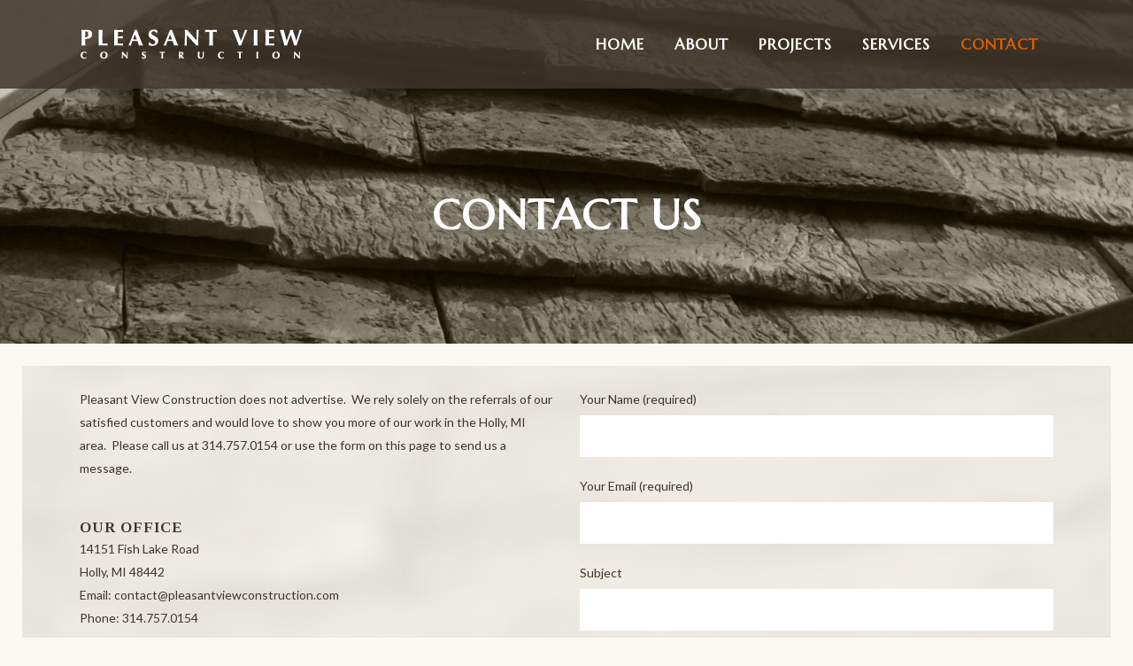

--- FILE ---
content_type: text/html; charset=UTF-8
request_url: https://pleasantviewconstruction.com/contact/
body_size: 9963
content:
	<!DOCTYPE html>
<html lang="en-US">
<head>
	<meta charset="UTF-8" />
	
	<title>Pleasant View Construction | Contact Us</title>

				<meta name="viewport" content="width=device-width,initial-scale=1,user-scalable=no">
		
	<link rel="profile" href="http://gmpg.org/xfn/11" />
	<link rel="pingback" href="https://pleasantviewconstruction.com/xmlrpc.php" />
	<link rel="shortcut icon" type="image/x-icon" href="https://pleasantviewconstruction.com/wp-content/uploads/2014/07/favicon.png">
	<link rel="apple-touch-icon" href="https://pleasantviewconstruction.com/wp-content/uploads/2014/07/favicon.png"/>
	<link href='//fonts.googleapis.com/css?family=Raleway:100,200,300,400,500,600,700,800,900,300italic,400italic|Marcellus:100,200,300,400,500,600,700,800,900,300italic,400italic|Tinos:100,200,300,400,500,600,700,800,900,300italic,400italic|Lato:100,200,300,400,500,600,700,800,900,300italic,400italic&subset=latin,latin-ext' rel='stylesheet' type='text/css'>
<meta name='robots' content='max-image-preview:large' />
	<style>img:is([sizes="auto" i], [sizes^="auto," i]) { contain-intrinsic-size: 3000px 1500px }</style>
	
<!-- This site is optimized with the Yoast SEO plugin v11.6 - https://yoast.com/wordpress/plugins/seo/ -->
<meta name="description" content="Pleasant View Construction is a premier home contractor in the St. Louis area, whether it is a new custom home, a lush outdoor space, or remodeling. We integrate interior, exterior and landscaping designs."/>
<link rel="canonical" href="https://pleasantviewconstruction.com/contact/" />
<script type='application/ld+json' class='yoast-schema-graph yoast-schema-graph--main'>{"@context":"https://schema.org","@graph":[{"@type":"Organization","@id":"https://pleasantviewconstruction.com/#organization","name":"Pleasant View Construction","url":"https://pleasantviewconstruction.com/","sameAs":[],"logo":{"@type":"ImageObject","@id":"https://pleasantviewconstruction.com/#logo","url":"https://pleasantviewconstruction.com/wp-content/uploads/2016/02/PVC-NewLogo-300px.png","width":300,"height":45,"caption":"Pleasant View Construction"},"image":{"@id":"https://pleasantviewconstruction.com/#logo"}},{"@type":"WebSite","@id":"https://pleasantviewconstruction.com/#website","url":"https://pleasantviewconstruction.com/","name":"Pleasant View Construction | St. Louis Custom Home Builder, Landscaping, Pools","publisher":{"@id":"https://pleasantviewconstruction.com/#organization"},"potentialAction":{"@type":"SearchAction","target":"https://pleasantviewconstruction.com/?s={search_term_string}","query-input":"required name=search_term_string"}},{"@type":"ImageObject","@id":"https://pleasantviewconstruction.com/contact/#primaryimage","url":"/wp-content/uploads/2017/02/houzz-logo-30px.png"},{"@type":"WebPage","@id":"https://pleasantviewconstruction.com/contact/#webpage","url":"https://pleasantviewconstruction.com/contact/","inLanguage":"en-US","name":"Pleasant View Construction | Contact Us","isPartOf":{"@id":"https://pleasantviewconstruction.com/#website"},"primaryImageOfPage":{"@id":"https://pleasantviewconstruction.com/contact/#primaryimage"},"datePublished":"2013-10-16T12:05:38+00:00","dateModified":"2020-09-30T22:03:33+00:00","description":"Pleasant View Construction is a premier home contractor in the St. Louis area, whether it is a new custom home, a lush outdoor space, or remodeling. We integrate interior, exterior and landscaping designs."}]}</script>
<!-- / Yoast SEO plugin. -->

<link rel='dns-prefetch' href='//maps.googleapis.com' />
<link rel='dns-prefetch' href='//fonts.googleapis.com' />
<link rel="alternate" type="application/rss+xml" title="Pleasant View Construction | St. Louis Custom Home Builder, Landscaping, Pools &raquo; Feed" href="https://pleasantviewconstruction.com/feed/" />
<link rel="alternate" type="application/rss+xml" title="Pleasant View Construction | St. Louis Custom Home Builder, Landscaping, Pools &raquo; Comments Feed" href="https://pleasantviewconstruction.com/comments/feed/" />
<link rel="alternate" type="application/rss+xml" title="Pleasant View Construction | St. Louis Custom Home Builder, Landscaping, Pools &raquo; Contact Us Comments Feed" href="https://pleasantviewconstruction.com/contact/feed/" />
<script type="text/javascript">
/* <![CDATA[ */
window._wpemojiSettings = {"baseUrl":"https:\/\/s.w.org\/images\/core\/emoji\/16.0.1\/72x72\/","ext":".png","svgUrl":"https:\/\/s.w.org\/images\/core\/emoji\/16.0.1\/svg\/","svgExt":".svg","source":{"concatemoji":"https:\/\/pleasantviewconstruction.com\/wp-includes\/js\/wp-emoji-release.min.js?ver=6.8.3"}};
/*! This file is auto-generated */
!function(s,n){var o,i,e;function c(e){try{var t={supportTests:e,timestamp:(new Date).valueOf()};sessionStorage.setItem(o,JSON.stringify(t))}catch(e){}}function p(e,t,n){e.clearRect(0,0,e.canvas.width,e.canvas.height),e.fillText(t,0,0);var t=new Uint32Array(e.getImageData(0,0,e.canvas.width,e.canvas.height).data),a=(e.clearRect(0,0,e.canvas.width,e.canvas.height),e.fillText(n,0,0),new Uint32Array(e.getImageData(0,0,e.canvas.width,e.canvas.height).data));return t.every(function(e,t){return e===a[t]})}function u(e,t){e.clearRect(0,0,e.canvas.width,e.canvas.height),e.fillText(t,0,0);for(var n=e.getImageData(16,16,1,1),a=0;a<n.data.length;a++)if(0!==n.data[a])return!1;return!0}function f(e,t,n,a){switch(t){case"flag":return n(e,"\ud83c\udff3\ufe0f\u200d\u26a7\ufe0f","\ud83c\udff3\ufe0f\u200b\u26a7\ufe0f")?!1:!n(e,"\ud83c\udde8\ud83c\uddf6","\ud83c\udde8\u200b\ud83c\uddf6")&&!n(e,"\ud83c\udff4\udb40\udc67\udb40\udc62\udb40\udc65\udb40\udc6e\udb40\udc67\udb40\udc7f","\ud83c\udff4\u200b\udb40\udc67\u200b\udb40\udc62\u200b\udb40\udc65\u200b\udb40\udc6e\u200b\udb40\udc67\u200b\udb40\udc7f");case"emoji":return!a(e,"\ud83e\udedf")}return!1}function g(e,t,n,a){var r="undefined"!=typeof WorkerGlobalScope&&self instanceof WorkerGlobalScope?new OffscreenCanvas(300,150):s.createElement("canvas"),o=r.getContext("2d",{willReadFrequently:!0}),i=(o.textBaseline="top",o.font="600 32px Arial",{});return e.forEach(function(e){i[e]=t(o,e,n,a)}),i}function t(e){var t=s.createElement("script");t.src=e,t.defer=!0,s.head.appendChild(t)}"undefined"!=typeof Promise&&(o="wpEmojiSettingsSupports",i=["flag","emoji"],n.supports={everything:!0,everythingExceptFlag:!0},e=new Promise(function(e){s.addEventListener("DOMContentLoaded",e,{once:!0})}),new Promise(function(t){var n=function(){try{var e=JSON.parse(sessionStorage.getItem(o));if("object"==typeof e&&"number"==typeof e.timestamp&&(new Date).valueOf()<e.timestamp+604800&&"object"==typeof e.supportTests)return e.supportTests}catch(e){}return null}();if(!n){if("undefined"!=typeof Worker&&"undefined"!=typeof OffscreenCanvas&&"undefined"!=typeof URL&&URL.createObjectURL&&"undefined"!=typeof Blob)try{var e="postMessage("+g.toString()+"("+[JSON.stringify(i),f.toString(),p.toString(),u.toString()].join(",")+"));",a=new Blob([e],{type:"text/javascript"}),r=new Worker(URL.createObjectURL(a),{name:"wpTestEmojiSupports"});return void(r.onmessage=function(e){c(n=e.data),r.terminate(),t(n)})}catch(e){}c(n=g(i,f,p,u))}t(n)}).then(function(e){for(var t in e)n.supports[t]=e[t],n.supports.everything=n.supports.everything&&n.supports[t],"flag"!==t&&(n.supports.everythingExceptFlag=n.supports.everythingExceptFlag&&n.supports[t]);n.supports.everythingExceptFlag=n.supports.everythingExceptFlag&&!n.supports.flag,n.DOMReady=!1,n.readyCallback=function(){n.DOMReady=!0}}).then(function(){return e}).then(function(){var e;n.supports.everything||(n.readyCallback(),(e=n.source||{}).concatemoji?t(e.concatemoji):e.wpemoji&&e.twemoji&&(t(e.twemoji),t(e.wpemoji)))}))}((window,document),window._wpemojiSettings);
/* ]]> */
</script>
<style id='wp-emoji-styles-inline-css' type='text/css'>

	img.wp-smiley, img.emoji {
		display: inline !important;
		border: none !important;
		box-shadow: none !important;
		height: 1em !important;
		width: 1em !important;
		margin: 0 0.07em !important;
		vertical-align: -0.1em !important;
		background: none !important;
		padding: 0 !important;
	}
</style>
<link rel='stylesheet' id='wp-block-library-css' href='https://pleasantviewconstruction.com/wp-includes/css/dist/block-library/style.min.css?ver=6.8.3' type='text/css' media='all' />
<style id='classic-theme-styles-inline-css' type='text/css'>
/*! This file is auto-generated */
.wp-block-button__link{color:#fff;background-color:#32373c;border-radius:9999px;box-shadow:none;text-decoration:none;padding:calc(.667em + 2px) calc(1.333em + 2px);font-size:1.125em}.wp-block-file__button{background:#32373c;color:#fff;text-decoration:none}
</style>
<style id='global-styles-inline-css' type='text/css'>
:root{--wp--preset--aspect-ratio--square: 1;--wp--preset--aspect-ratio--4-3: 4/3;--wp--preset--aspect-ratio--3-4: 3/4;--wp--preset--aspect-ratio--3-2: 3/2;--wp--preset--aspect-ratio--2-3: 2/3;--wp--preset--aspect-ratio--16-9: 16/9;--wp--preset--aspect-ratio--9-16: 9/16;--wp--preset--color--black: #000000;--wp--preset--color--cyan-bluish-gray: #abb8c3;--wp--preset--color--white: #ffffff;--wp--preset--color--pale-pink: #f78da7;--wp--preset--color--vivid-red: #cf2e2e;--wp--preset--color--luminous-vivid-orange: #ff6900;--wp--preset--color--luminous-vivid-amber: #fcb900;--wp--preset--color--light-green-cyan: #7bdcb5;--wp--preset--color--vivid-green-cyan: #00d084;--wp--preset--color--pale-cyan-blue: #8ed1fc;--wp--preset--color--vivid-cyan-blue: #0693e3;--wp--preset--color--vivid-purple: #9b51e0;--wp--preset--gradient--vivid-cyan-blue-to-vivid-purple: linear-gradient(135deg,rgba(6,147,227,1) 0%,rgb(155,81,224) 100%);--wp--preset--gradient--light-green-cyan-to-vivid-green-cyan: linear-gradient(135deg,rgb(122,220,180) 0%,rgb(0,208,130) 100%);--wp--preset--gradient--luminous-vivid-amber-to-luminous-vivid-orange: linear-gradient(135deg,rgba(252,185,0,1) 0%,rgba(255,105,0,1) 100%);--wp--preset--gradient--luminous-vivid-orange-to-vivid-red: linear-gradient(135deg,rgba(255,105,0,1) 0%,rgb(207,46,46) 100%);--wp--preset--gradient--very-light-gray-to-cyan-bluish-gray: linear-gradient(135deg,rgb(238,238,238) 0%,rgb(169,184,195) 100%);--wp--preset--gradient--cool-to-warm-spectrum: linear-gradient(135deg,rgb(74,234,220) 0%,rgb(151,120,209) 20%,rgb(207,42,186) 40%,rgb(238,44,130) 60%,rgb(251,105,98) 80%,rgb(254,248,76) 100%);--wp--preset--gradient--blush-light-purple: linear-gradient(135deg,rgb(255,206,236) 0%,rgb(152,150,240) 100%);--wp--preset--gradient--blush-bordeaux: linear-gradient(135deg,rgb(254,205,165) 0%,rgb(254,45,45) 50%,rgb(107,0,62) 100%);--wp--preset--gradient--luminous-dusk: linear-gradient(135deg,rgb(255,203,112) 0%,rgb(199,81,192) 50%,rgb(65,88,208) 100%);--wp--preset--gradient--pale-ocean: linear-gradient(135deg,rgb(255,245,203) 0%,rgb(182,227,212) 50%,rgb(51,167,181) 100%);--wp--preset--gradient--electric-grass: linear-gradient(135deg,rgb(202,248,128) 0%,rgb(113,206,126) 100%);--wp--preset--gradient--midnight: linear-gradient(135deg,rgb(2,3,129) 0%,rgb(40,116,252) 100%);--wp--preset--font-size--small: 13px;--wp--preset--font-size--medium: 20px;--wp--preset--font-size--large: 36px;--wp--preset--font-size--x-large: 42px;--wp--preset--spacing--20: 0.44rem;--wp--preset--spacing--30: 0.67rem;--wp--preset--spacing--40: 1rem;--wp--preset--spacing--50: 1.5rem;--wp--preset--spacing--60: 2.25rem;--wp--preset--spacing--70: 3.38rem;--wp--preset--spacing--80: 5.06rem;--wp--preset--shadow--natural: 6px 6px 9px rgba(0, 0, 0, 0.2);--wp--preset--shadow--deep: 12px 12px 50px rgba(0, 0, 0, 0.4);--wp--preset--shadow--sharp: 6px 6px 0px rgba(0, 0, 0, 0.2);--wp--preset--shadow--outlined: 6px 6px 0px -3px rgba(255, 255, 255, 1), 6px 6px rgba(0, 0, 0, 1);--wp--preset--shadow--crisp: 6px 6px 0px rgba(0, 0, 0, 1);}:where(.is-layout-flex){gap: 0.5em;}:where(.is-layout-grid){gap: 0.5em;}body .is-layout-flex{display: flex;}.is-layout-flex{flex-wrap: wrap;align-items: center;}.is-layout-flex > :is(*, div){margin: 0;}body .is-layout-grid{display: grid;}.is-layout-grid > :is(*, div){margin: 0;}:where(.wp-block-columns.is-layout-flex){gap: 2em;}:where(.wp-block-columns.is-layout-grid){gap: 2em;}:where(.wp-block-post-template.is-layout-flex){gap: 1.25em;}:where(.wp-block-post-template.is-layout-grid){gap: 1.25em;}.has-black-color{color: var(--wp--preset--color--black) !important;}.has-cyan-bluish-gray-color{color: var(--wp--preset--color--cyan-bluish-gray) !important;}.has-white-color{color: var(--wp--preset--color--white) !important;}.has-pale-pink-color{color: var(--wp--preset--color--pale-pink) !important;}.has-vivid-red-color{color: var(--wp--preset--color--vivid-red) !important;}.has-luminous-vivid-orange-color{color: var(--wp--preset--color--luminous-vivid-orange) !important;}.has-luminous-vivid-amber-color{color: var(--wp--preset--color--luminous-vivid-amber) !important;}.has-light-green-cyan-color{color: var(--wp--preset--color--light-green-cyan) !important;}.has-vivid-green-cyan-color{color: var(--wp--preset--color--vivid-green-cyan) !important;}.has-pale-cyan-blue-color{color: var(--wp--preset--color--pale-cyan-blue) !important;}.has-vivid-cyan-blue-color{color: var(--wp--preset--color--vivid-cyan-blue) !important;}.has-vivid-purple-color{color: var(--wp--preset--color--vivid-purple) !important;}.has-black-background-color{background-color: var(--wp--preset--color--black) !important;}.has-cyan-bluish-gray-background-color{background-color: var(--wp--preset--color--cyan-bluish-gray) !important;}.has-white-background-color{background-color: var(--wp--preset--color--white) !important;}.has-pale-pink-background-color{background-color: var(--wp--preset--color--pale-pink) !important;}.has-vivid-red-background-color{background-color: var(--wp--preset--color--vivid-red) !important;}.has-luminous-vivid-orange-background-color{background-color: var(--wp--preset--color--luminous-vivid-orange) !important;}.has-luminous-vivid-amber-background-color{background-color: var(--wp--preset--color--luminous-vivid-amber) !important;}.has-light-green-cyan-background-color{background-color: var(--wp--preset--color--light-green-cyan) !important;}.has-vivid-green-cyan-background-color{background-color: var(--wp--preset--color--vivid-green-cyan) !important;}.has-pale-cyan-blue-background-color{background-color: var(--wp--preset--color--pale-cyan-blue) !important;}.has-vivid-cyan-blue-background-color{background-color: var(--wp--preset--color--vivid-cyan-blue) !important;}.has-vivid-purple-background-color{background-color: var(--wp--preset--color--vivid-purple) !important;}.has-black-border-color{border-color: var(--wp--preset--color--black) !important;}.has-cyan-bluish-gray-border-color{border-color: var(--wp--preset--color--cyan-bluish-gray) !important;}.has-white-border-color{border-color: var(--wp--preset--color--white) !important;}.has-pale-pink-border-color{border-color: var(--wp--preset--color--pale-pink) !important;}.has-vivid-red-border-color{border-color: var(--wp--preset--color--vivid-red) !important;}.has-luminous-vivid-orange-border-color{border-color: var(--wp--preset--color--luminous-vivid-orange) !important;}.has-luminous-vivid-amber-border-color{border-color: var(--wp--preset--color--luminous-vivid-amber) !important;}.has-light-green-cyan-border-color{border-color: var(--wp--preset--color--light-green-cyan) !important;}.has-vivid-green-cyan-border-color{border-color: var(--wp--preset--color--vivid-green-cyan) !important;}.has-pale-cyan-blue-border-color{border-color: var(--wp--preset--color--pale-cyan-blue) !important;}.has-vivid-cyan-blue-border-color{border-color: var(--wp--preset--color--vivid-cyan-blue) !important;}.has-vivid-purple-border-color{border-color: var(--wp--preset--color--vivid-purple) !important;}.has-vivid-cyan-blue-to-vivid-purple-gradient-background{background: var(--wp--preset--gradient--vivid-cyan-blue-to-vivid-purple) !important;}.has-light-green-cyan-to-vivid-green-cyan-gradient-background{background: var(--wp--preset--gradient--light-green-cyan-to-vivid-green-cyan) !important;}.has-luminous-vivid-amber-to-luminous-vivid-orange-gradient-background{background: var(--wp--preset--gradient--luminous-vivid-amber-to-luminous-vivid-orange) !important;}.has-luminous-vivid-orange-to-vivid-red-gradient-background{background: var(--wp--preset--gradient--luminous-vivid-orange-to-vivid-red) !important;}.has-very-light-gray-to-cyan-bluish-gray-gradient-background{background: var(--wp--preset--gradient--very-light-gray-to-cyan-bluish-gray) !important;}.has-cool-to-warm-spectrum-gradient-background{background: var(--wp--preset--gradient--cool-to-warm-spectrum) !important;}.has-blush-light-purple-gradient-background{background: var(--wp--preset--gradient--blush-light-purple) !important;}.has-blush-bordeaux-gradient-background{background: var(--wp--preset--gradient--blush-bordeaux) !important;}.has-luminous-dusk-gradient-background{background: var(--wp--preset--gradient--luminous-dusk) !important;}.has-pale-ocean-gradient-background{background: var(--wp--preset--gradient--pale-ocean) !important;}.has-electric-grass-gradient-background{background: var(--wp--preset--gradient--electric-grass) !important;}.has-midnight-gradient-background{background: var(--wp--preset--gradient--midnight) !important;}.has-small-font-size{font-size: var(--wp--preset--font-size--small) !important;}.has-medium-font-size{font-size: var(--wp--preset--font-size--medium) !important;}.has-large-font-size{font-size: var(--wp--preset--font-size--large) !important;}.has-x-large-font-size{font-size: var(--wp--preset--font-size--x-large) !important;}
:where(.wp-block-post-template.is-layout-flex){gap: 1.25em;}:where(.wp-block-post-template.is-layout-grid){gap: 1.25em;}
:where(.wp-block-columns.is-layout-flex){gap: 2em;}:where(.wp-block-columns.is-layout-grid){gap: 2em;}
:root :where(.wp-block-pullquote){font-size: 1.5em;line-height: 1.6;}
</style>
<link rel='stylesheet' id='layerslider-css' href='https://pleasantviewconstruction.com/wp-content/plugins/LayerSlider/static/css/layerslider.css?ver=5.1.1' type='text/css' media='all' />
<link rel='stylesheet' id='ls-google-fonts-css' href='https://fonts.googleapis.com/css?family=Lato:100,300,regular,700,900|Open+Sans:300|Indie+Flower:regular|Oswald:300,regular,700&#038;subset=latin,latin-ext' type='text/css' media='all' />
<link rel='stylesheet' id='contact-form-7-css' href='https://pleasantviewconstruction.com/wp-content/plugins/contact-form-7/includes/css/styles.css?ver=5.3.2' type='text/css' media='all' />
<link rel='stylesheet' id='rs-plugin-settings-css' href='https://pleasantviewconstruction.com/wp-content/plugins/revslider/public/assets/css/settings.css?ver=5.3.1' type='text/css' media='all' />
<style id='rs-plugin-settings-inline-css' type='text/css'>
#rs-demo-id {}
</style>
<link rel='stylesheet' id='default_style-css' href='https://pleasantviewconstruction.com/wp-content/themes/bridge/style.css?ver=6.8.3' type='text/css' media='all' />
<link rel='stylesheet' id='qode_font_awesome-css' href='https://pleasantviewconstruction.com/wp-content/themes/bridge/css/font-awesome/css/font-awesome.min.css?ver=6.8.3' type='text/css' media='all' />
<link rel='stylesheet' id='qode_font_elegant-css' href='https://pleasantviewconstruction.com/wp-content/themes/bridge/css/elegant-icons/style.min.css?ver=6.8.3' type='text/css' media='all' />
<link rel='stylesheet' id='qode_linea_icons-css' href='https://pleasantviewconstruction.com/wp-content/themes/bridge/css/linea-icons/style.css?ver=6.8.3' type='text/css' media='all' />
<link rel='stylesheet' id='stylesheet-css' href='https://pleasantviewconstruction.com/wp-content/themes/bridge/css/stylesheet.min.css?ver=6.8.3' type='text/css' media='all' />
<link rel='stylesheet' id='qode_print-css' href='https://pleasantviewconstruction.com/wp-content/themes/bridge/css/print.css?ver=6.8.3' type='text/css' media='all' />
<link rel='stylesheet' id='webkit-css' href='https://pleasantviewconstruction.com/wp-content/themes/bridge/css/webkit_stylesheet.css?ver=6.8.3' type='text/css' media='all' />
<link rel='stylesheet' id='style_dynamic-css' href='https://pleasantviewconstruction.com/wp-content/themes/bridge/css/style_dynamic.css?ver=1514388464' type='text/css' media='all' />
<link rel='stylesheet' id='responsive-css' href='https://pleasantviewconstruction.com/wp-content/themes/bridge/css/responsive.min.css?ver=6.8.3' type='text/css' media='all' />
<link rel='stylesheet' id='style_dynamic_responsive-css' href='https://pleasantviewconstruction.com/wp-content/themes/bridge/css/style_dynamic_responsive.css?ver=1514388464' type='text/css' media='all' />
<link rel='stylesheet' id='js_composer_front-css' href='https://pleasantviewconstruction.com/wp-content/plugins/js_composer/assets/css/js_composer.min.css?ver=4.11.2.1' type='text/css' media='all' />
<link rel='stylesheet' id='custom_css-css' href='https://pleasantviewconstruction.com/wp-content/themes/bridge/css/custom_css.css?ver=1514388464' type='text/css' media='all' />
<script type="text/javascript" src="https://pleasantviewconstruction.com/wp-includes/js/jquery/jquery.min.js?ver=3.7.1" id="jquery-core-js"></script>
<script type="text/javascript" src="https://pleasantviewconstruction.com/wp-includes/js/jquery/jquery-migrate.min.js?ver=3.4.1" id="jquery-migrate-js"></script>
<script type="text/javascript" src="https://pleasantviewconstruction.com/wp-content/plugins/LayerSlider/static/js/layerslider.kreaturamedia.jquery.js?ver=5.1.1" id="layerslider-js"></script>
<script type="text/javascript" src="https://pleasantviewconstruction.com/wp-content/plugins/LayerSlider/static/js/greensock.js?ver=1.11.2" id="greensock-js"></script>
<script type="text/javascript" src="https://pleasantviewconstruction.com/wp-content/plugins/LayerSlider/static/js/layerslider.transitions.js?ver=5.1.1" id="layerslider-transitions-js"></script>
<script type="text/javascript" src="https://pleasantviewconstruction.com/wp-content/plugins/revslider/public/assets/js/jquery.themepunch.tools.min.js?ver=5.3.1" id="tp-tools-js"></script>
<script type="text/javascript" src="https://pleasantviewconstruction.com/wp-content/plugins/revslider/public/assets/js/jquery.themepunch.revolution.min.js?ver=5.3.1" id="revmin-js"></script>
<link rel="https://api.w.org/" href="https://pleasantviewconstruction.com/wp-json/" /><link rel="alternate" title="JSON" type="application/json" href="https://pleasantviewconstruction.com/wp-json/wp/v2/pages/1452" /><link rel="EditURI" type="application/rsd+xml" title="RSD" href="https://pleasantviewconstruction.com/xmlrpc.php?rsd" />
<link rel='shortlink' href='https://pleasantviewconstruction.com/?p=1452' />
<link rel="alternate" title="oEmbed (JSON)" type="application/json+oembed" href="https://pleasantviewconstruction.com/wp-json/oembed/1.0/embed?url=https%3A%2F%2Fpleasantviewconstruction.com%2Fcontact%2F" />
<link rel="alternate" title="oEmbed (XML)" type="text/xml+oembed" href="https://pleasantviewconstruction.com/wp-json/oembed/1.0/embed?url=https%3A%2F%2Fpleasantviewconstruction.com%2Fcontact%2F&#038;format=xml" />
<meta name="generator" content="Powered by Visual Composer - drag and drop page builder for WordPress."/>
<!--[if lte IE 9]><link rel="stylesheet" type="text/css" href="https://pleasantviewconstruction.com/wp-content/plugins/js_composer/assets/css/vc_lte_ie9.min.css" media="screen"><![endif]--><!--[if IE  8]><link rel="stylesheet" type="text/css" href="https://pleasantviewconstruction.com/wp-content/plugins/js_composer/assets/css/vc-ie8.min.css" media="screen"><![endif]--><meta name="generator" content="Powered by Slider Revolution 5.3.1 - responsive, Mobile-Friendly Slider Plugin for WordPress with comfortable drag and drop interface." />
<style type="text/css" data-type="vc_shortcodes-custom-css">.vc_custom_1406153294372{margin: 25px !important;}</style><noscript><style type="text/css"> .wpb_animate_when_almost_visible { opacity: 1; }</style></noscript></head>

<body class="wp-singular page-template page-template-full_width page-template-full_width-php page page-id-1452 wp-theme-bridge ajax_fade page_not_loaded  qode-theme-ver-10.1.1 wpb-js-composer js-comp-ver-4.11.2.1 vc_responsive" itemscope itemtype="http://schema.org/WebPage">

				<div class="ajax_loader"><div class="ajax_loader_1"><div class="pulse"></div></div></div>
					<div class="wrapper">
	<div class="wrapper_inner">
	<!-- Google Analytics start -->
			<script>
			var _gaq = _gaq || [];
			_gaq.push(['_setAccount', 'UA-52975338-2']);
			_gaq.push(['_trackPageview']);

			(function() {
				var ga = document.createElement('script'); ga.type = 'text/javascript'; ga.async = true;
				ga.src = ('https:' == document.location.protocol ? 'https://ssl' : 'http://www') + '.google-analytics.com/ga.js';
				var s = document.getElementsByTagName('script')[0]; s.parentNode.insertBefore(ga, s);
			})();
		</script>
		<!-- Google Analytics end -->

	


<header class=" scroll_header_top_area  stick scrolled_not_transparent page_header">
    <div class="header_inner clearfix">

		<div class="header_top_bottom_holder">
		<div class="header_bottom clearfix" style=' background-color:rgba(64, 54, 43, .85);' >
		    				<div class="container">
					<div class="container_inner clearfix">
                    			                					<div class="header_inner_left">
                        													<div class="mobile_menu_button">
                                <span>
                                    <i class="qode_icon_font_awesome fa fa-bars " ></i>                                </span>
                            </div>
												<div class="logo_wrapper">
                            							<div class="q_logo">
								<a itemprop="url" href="https://pleasantviewconstruction.com/">
									<img itemprop="image" class="normal" src="https://pleasantviewconstruction.com/wp-content/uploads/2016/03/PVC-NewLogo-Footer.png" alt="Logo"/>
									<img itemprop="image" class="light" src="https://pleasantviewconstruction.com/wp-content/uploads/2016/02/PVC-NewLogo-300px.png" alt="Logo"/>
									<img itemprop="image" class="dark" src="https://pleasantviewconstruction.com/wp-content/uploads/2014/08/20140731-LogoWhite.png" alt="Logo"/>
									<img itemprop="image" class="sticky" src="https://pleasantviewconstruction.com/wp-content/uploads/2016/02/PVC-NewLogo-300px.png" alt="Logo"/>
									<img itemprop="image" class="mobile" src="https://pleasantviewconstruction.com/wp-content/uploads/2016/03/PVC-NewLogo-Footer.png" alt="Logo"/>
																	</a>
							</div>
                            						</div>
                                                					</div>
                    					                                                							<div class="header_inner_right">
                                <div class="side_menu_button_wrapper right">
																		                                    <div class="side_menu_button">
									
										                                                                                                                    </div>
                                </div>
							</div>
												
						
						<nav class="main_menu drop_down right">
						<ul id="menu-top_menu" class=""><li id="nav-menu-item-14752" class="menu-item menu-item-type-post_type menu-item-object-page menu-item-home  narrow"><a href="https://pleasantviewconstruction.com/" class=""><i class="menu_icon blank fa"></i><span>Home</span><span class="plus"></span></a></li>
<li id="nav-menu-item-14706" class="menu-item menu-item-type-post_type menu-item-object-page menu-item-has-children  has_sub narrow"><a href="https://pleasantviewconstruction.com/about/" class=""><i class="menu_icon blank fa"></i><span>About</span><span class="plus"></span></a>
<div class="second"><div class="inner"><ul>
	<li id="nav-menu-item-15589" class="menu-item menu-item-type-post_type menu-item-object-page "><a href="https://pleasantviewconstruction.com/about/" class=""><i class="menu_icon blank fa"></i><span>About Us</span><span class="plus"></span></a></li>
	<li id="nav-menu-item-14911" class="menu-item menu-item-type-post_type menu-item-object-page "><a href="https://pleasantviewconstruction.com/testimonials/" class=""><i class="menu_icon blank fa"></i><span>Testimonials</span><span class="plus"></span></a></li>
</ul></div></div>
</li>
<li id="nav-menu-item-14912" class="menu-item menu-item-type-post_type menu-item-object-page menu-item-has-children  has_sub narrow"><a href="https://pleasantviewconstruction.com/portfolio/" class=""><i class="menu_icon blank fa"></i><span>Projects</span><span class="plus"></span></a>
<div class="second"><div class="inner"><ul>
	<li id="nav-menu-item-15836" class="menu-item menu-item-type-post_type menu-item-object-page "><a href="https://pleasantviewconstruction.com/portfolio/" class=""><i class="menu_icon blank fa"></i><span>Portfolio</span><span class="plus"></span></a></li>
	<li id="nav-menu-item-15835" class="menu-item menu-item-type-post_type menu-item-object-page "><a href="https://pleasantviewconstruction.com/portfolio/latest-projects/" class=""><i class="menu_icon blank fa"></i><span>Latest Projects</span><span class="plus"></span></a></li>
</ul></div></div>
</li>
<li id="nav-menu-item-14749" class="menu-item menu-item-type-post_type menu-item-object-page menu-item-has-children  has_sub narrow"><a href="https://pleasantviewconstruction.com/services/" class=""><i class="menu_icon blank fa"></i><span>Services</span><span class="plus"></span></a>
<div class="second"><div class="inner"><ul>
	<li id="nav-menu-item-15590" class="menu-item menu-item-type-post_type menu-item-object-page "><a href="https://pleasantviewconstruction.com/services/" class=""><i class="menu_icon blank fa"></i><span>Services Overview</span><span class="plus"></span></a></li>
	<li id="nav-menu-item-15398" class="menu-item menu-item-type-post_type menu-item-object-page "><a href="https://pleasantviewconstruction.com/services/landscaping/" class=""><i class="menu_icon blank fa"></i><span>Landscaping</span><span class="plus"></span></a></li>
	<li id="nav-menu-item-15795" class="menu-item menu-item-type-post_type menu-item-object-page "><a href="https://pleasantviewconstruction.com/services/landscaping/boulder-walls-flagstone/" class=""><i class="menu_icon blank fa"></i><span>Boulder Walls and Flagstone</span><span class="plus"></span></a></li>
	<li id="nav-menu-item-15396" class="menu-item menu-item-type-post_type menu-item-object-page "><a href="https://pleasantviewconstruction.com/services/pools/" class=""><i class="menu_icon blank fa"></i><span>Pools</span><span class="plus"></span></a></li>
</ul></div></div>
</li>
<li id="nav-menu-item-14753" class="menu-item menu-item-type-post_type menu-item-object-page current-menu-item page_item page-item-1452 current_page_item active narrow"><a href="https://pleasantviewconstruction.com/contact/" class=" current "><i class="menu_icon blank fa"></i><span>Contact</span><span class="plus"></span></a></li>
</ul>						</nav>
						                        										<nav class="mobile_menu">
                        <ul id="menu-top_menu-1" class=""><li id="mobile-menu-item-14752" class="menu-item menu-item-type-post_type menu-item-object-page menu-item-home "><a href="https://pleasantviewconstruction.com/" class=""><span>Home</span></a><span class="mobile_arrow"><i class="fa fa-angle-right"></i><i class="fa fa-angle-down"></i></span></li>
<li id="mobile-menu-item-14706" class="menu-item menu-item-type-post_type menu-item-object-page menu-item-has-children  has_sub"><a href="https://pleasantviewconstruction.com/about/" class=""><span>About</span></a><span class="mobile_arrow"><i class="fa fa-angle-right"></i><i class="fa fa-angle-down"></i></span>
<ul class="sub_menu">
	<li id="mobile-menu-item-15589" class="menu-item menu-item-type-post_type menu-item-object-page "><a href="https://pleasantviewconstruction.com/about/" class=""><span>About Us</span></a><span class="mobile_arrow"><i class="fa fa-angle-right"></i><i class="fa fa-angle-down"></i></span></li>
	<li id="mobile-menu-item-14911" class="menu-item menu-item-type-post_type menu-item-object-page "><a href="https://pleasantviewconstruction.com/testimonials/" class=""><span>Testimonials</span></a><span class="mobile_arrow"><i class="fa fa-angle-right"></i><i class="fa fa-angle-down"></i></span></li>
</ul>
</li>
<li id="mobile-menu-item-14912" class="menu-item menu-item-type-post_type menu-item-object-page menu-item-has-children  has_sub"><a href="https://pleasantviewconstruction.com/portfolio/" class=""><span>Projects</span></a><span class="mobile_arrow"><i class="fa fa-angle-right"></i><i class="fa fa-angle-down"></i></span>
<ul class="sub_menu">
	<li id="mobile-menu-item-15836" class="menu-item menu-item-type-post_type menu-item-object-page "><a href="https://pleasantviewconstruction.com/portfolio/" class=""><span>Portfolio</span></a><span class="mobile_arrow"><i class="fa fa-angle-right"></i><i class="fa fa-angle-down"></i></span></li>
	<li id="mobile-menu-item-15835" class="menu-item menu-item-type-post_type menu-item-object-page "><a href="https://pleasantviewconstruction.com/portfolio/latest-projects/" class=""><span>Latest Projects</span></a><span class="mobile_arrow"><i class="fa fa-angle-right"></i><i class="fa fa-angle-down"></i></span></li>
</ul>
</li>
<li id="mobile-menu-item-14749" class="menu-item menu-item-type-post_type menu-item-object-page menu-item-has-children  has_sub"><a href="https://pleasantviewconstruction.com/services/" class=""><span>Services</span></a><span class="mobile_arrow"><i class="fa fa-angle-right"></i><i class="fa fa-angle-down"></i></span>
<ul class="sub_menu">
	<li id="mobile-menu-item-15590" class="menu-item menu-item-type-post_type menu-item-object-page "><a href="https://pleasantviewconstruction.com/services/" class=""><span>Services Overview</span></a><span class="mobile_arrow"><i class="fa fa-angle-right"></i><i class="fa fa-angle-down"></i></span></li>
	<li id="mobile-menu-item-15398" class="menu-item menu-item-type-post_type menu-item-object-page "><a href="https://pleasantviewconstruction.com/services/landscaping/" class=""><span>Landscaping</span></a><span class="mobile_arrow"><i class="fa fa-angle-right"></i><i class="fa fa-angle-down"></i></span></li>
	<li id="mobile-menu-item-15795" class="menu-item menu-item-type-post_type menu-item-object-page "><a href="https://pleasantviewconstruction.com/services/landscaping/boulder-walls-flagstone/" class=""><span>Boulder Walls and Flagstone</span></a><span class="mobile_arrow"><i class="fa fa-angle-right"></i><i class="fa fa-angle-down"></i></span></li>
	<li id="mobile-menu-item-15396" class="menu-item menu-item-type-post_type menu-item-object-page "><a href="https://pleasantviewconstruction.com/services/pools/" class=""><span>Pools</span></a><span class="mobile_arrow"><i class="fa fa-angle-right"></i><i class="fa fa-angle-down"></i></span></li>
</ul>
</li>
<li id="mobile-menu-item-14753" class="menu-item menu-item-type-post_type menu-item-object-page current-menu-item page_item page-item-1452 current_page_item active"><a href="https://pleasantviewconstruction.com/contact/" class=" current "><span>Contact</span></a><span class="mobile_arrow"><i class="fa fa-angle-right"></i><i class="fa fa-angle-down"></i></span></li>
</ul>					</nav>
			                    					</div>
				</div>
				</div>
	</div>
	</div>

</header>
		

    		<a id='back_to_top' href='#'>
			<span class="fa-stack">
				<i class="fa fa-arrow-up" style=""></i>
			</span>
		</a>
	    	
    
		
	
    
<div class="content ">
							<div class="meta">

					
        <div class="seo_title">Pleasant View Construction | Contact Us</div>

        
					<span id="qode_page_id">1452</span>
					<div class="body_classes">wp-singular,page-template,page-template-full_width,page-template-full_width-php,page,page-id-1452,wp-theme-bridge,ajax_fade,page_not_loaded,,qode-theme-ver-10.1.1,wpb-js-composer js-comp-ver-4.11.2.1,vc_responsive</div>
				</div>
						<div class="content_inner  ">
							<style type="text/css" data-type="vc_shortcodes-custom-css-1452">.vc_custom_1406153294372{margin: 25px !important;}</style>									<div class="title_outer title_without_animation with_image"    data-height="460">
		<div class="title title_size_large  position_center " style="height:460px;">
			<div class="image responsive"><img itemprop="image" src="https://pleasantviewconstruction.com/wp-content/uploads/2014/07/Header-1.jpg" alt="&nbsp;" /> </div>
										<div class="title_holder"  >
					<div class="container">
						<div class="container_inner clearfix">
								<div class="title_subtitle_holder" style="padding-top:100px;">
                                                                									<div class="title_subtitle_holder_inner">
																										<h1  style="color:#ffffff" ><span>Contact Us</span></h1>
																	
																																			</div>
								                                                            </div>
						</div>
					</div>
				</div>
								</div>
			</div>
			<div class="full_width">
	<div class="full_width_inner" >
										<div      class="vc_row wpb_row section vc_row-fluid  vc_custom_1406153294372 grid_section" style='background-image: url(https://pleasantviewconstruction.com/wp-content/uploads/2014/07/Background4.jpg);background-repeat: repeat;background-position: 0 0;background-size: inherit; padding-top:25px; padding-bottom:25px; text-align:left;'><div class=" section_inner clearfix"><div class='section_inner_margin clearfix'><div class="wpb_column vc_column_container vc_col-sm-6"><div class="vc_column-inner "><div class="wpb_wrapper">
	<div class="wpb_text_column wpb_content_element ">
		<div class="wpb_wrapper">
			<p>Pleasant View Construction does not advertise.  We rely solely on the referrals of our satisfied customers and would love to show you more of our work in the Holly, MI area.  Please call us at 314.757.0154 or use the form on this page to send us a message.</p>

		</div> 
	</div> <div class="separator  transparent   " style="margin-top: 6px;margin-bottom: 6px;"></div>
<div      class="vc_row wpb_row section vc_row-fluid vc_inner " style=' padding-top:30px; text-align:left;'><div class=" full_section_inner clearfix"><div class="wpb_column vc_column_container vc_col-sm-12"><div class="vc_column-inner "><div class="wpb_wrapper">
	<div class="wpb_text_column wpb_content_element ">
		<div class="wpb_wrapper">
			<h3>Our Office</h3>

		</div> 
	</div> </div></div></div></div></div>
	<div class="wpb_text_column wpb_content_element ">
		<div class="wpb_wrapper">
			<p>14151 Fish Lake Road<br />
Holly, MI 48442</p>
<p>Email: contact@pleasantviewconstruction.com</p>
<p>Phone: 314.757.0154</p>

		</div> 
	</div> <div class="separator  normal   " style="margin-top: 20px;margin-bottom: 20px;"></div>

	<div class="wpb_text_column wpb_content_element ">
		<div class="wpb_wrapper">
			<h3>Social Media</h3>
<p>Connect with us on our social media accounts!</p>

		</div> 
	</div> <div class="separator  transparent   " style="margin-top: 6px;margin-bottom: 6px;"></div>

	<div class="wpb_text_column wpb_content_element ">
		<div class="wpb_wrapper">
			<p><a href="http://www.houzz.com/pro/pleasantviewconstruction/pleasant-view-construction" target="_blank" rel="noopener noreferrer"><img decoding="async" src="/wp-content/uploads/2017/02/houzz-logo-30px.png" alt="houzz" /></a>    <a href="https://www.facebook.com/pages/Pleasant-View-Construction/721405977948508" target="_blank" rel="noopener noreferrer"><img decoding="async" src="/wp-content/uploads/2017/02/facebook-40px.png" alt="facebook" width="30px" /></a>    <a href="https://www.instagram.com/pleasant_view_construction/" target="_blank" rel="noopener noreferrer"><img decoding="async" src="https://pleasantviewconstruction.com/wp-content/uploads/2017/02/instagram-40px.png" alt="instagram" width="30px" /></a>    <a href="https://www.linkedin.com/company/pleasant-view-construction-llc" target="_blank" rel="noopener noreferrer"><img decoding="async" src="https://pleasantviewconstruction.com/wp-content/uploads/2017/03/linkedin-40px.png" alt="linkedin" width="30px" /></a></p>

		</div> 
	</div> </div></div></div><div class="wpb_column vc_column_container vc_col-sm-6"><div class="vc_column-inner "><div class="wpb_wrapper"><div role="form" class="wpcf7" id="wpcf7-f15018-p1452-o1" lang="en-US" dir="ltr">
<div class="screen-reader-response"><p role="status" aria-live="polite" aria-atomic="true"></p> <ul></ul></div>
<form action="/contact/#wpcf7-f15018-p1452-o1" method="post" class="wpcf7-form init default" novalidate="novalidate" data-status="init">
<div style="display: none;">
<input type="hidden" name="_wpcf7" value="15018" />
<input type="hidden" name="_wpcf7_version" value="5.3.2" />
<input type="hidden" name="_wpcf7_locale" value="en_US" />
<input type="hidden" name="_wpcf7_unit_tag" value="wpcf7-f15018-p1452-o1" />
<input type="hidden" name="_wpcf7_container_post" value="1452" />
<input type="hidden" name="_wpcf7_posted_data_hash" value="" />
</div>
<p>Your Name (required)<br />
    <span class="wpcf7-form-control-wrap your-name"><input type="text" name="your-name" value="" size="40" class="wpcf7-form-control wpcf7-text wpcf7-validates-as-required" aria-required="true" aria-invalid="false" /></span> </p>
<p>Your Email (required)<br />
    <span class="wpcf7-form-control-wrap your-email"><input type="email" name="your-email" value="" size="40" class="wpcf7-form-control wpcf7-text wpcf7-email wpcf7-validates-as-required wpcf7-validates-as-email" aria-required="true" aria-invalid="false" /></span> </p>
<p>Subject<br />
    <span class="wpcf7-form-control-wrap your-subject"><input type="text" name="your-subject" value="" size="40" class="wpcf7-form-control wpcf7-text" aria-invalid="false" /></span> </p>
<p>Your Message<br />
    <span class="wpcf7-form-control-wrap your-message"><textarea name="your-message" cols="40" rows="10" class="wpcf7-form-control wpcf7-textarea" aria-invalid="false"></textarea></span> </p>
<p>[recaptcha]</p>
<p><input type="submit" value="Send" class="wpcf7-form-control wpcf7-submit" /></p>
<div class="wpcf7-response-output" aria-hidden="true"></div></form></div></div></div></div></div></div></div>
										 
												</div>
	</div>	
					<div class="content_bottom" >
					</div>
				
	</div>
</div>



	<footer >
		<div class="footer_inner clearfix">
				<div class="footer_top_holder">
            			<div class="footer_top">
								<div class="container">
					<div class="container_inner">
																	<div class="three_columns clearfix">
								<div class="column1 footer_col1">
									<div class="column_inner">
										<div id="text-14" class="widget widget_text">			<div class="textwidget"><a href="/home">Home</a><br/>
<br/>
<a href="/about">About</a><br/>
<br/>
<a href="/testimonials">Testimonials</a><br/>
<br/>
<a href="/portfolio">Portfolio</a><br/>
<br/>
<a href="/services">Services</a><br/>
<br/>
<a href="/contact">Contact</a><br/></div>
		</div>									</div>
								</div>
								<div class="column2 footer_col2">
									<div class="column_inner">
										<div id="text-13" class="widget widget_text"><h5> </h5>			<div class="textwidget"> 
 
 </div>
		</div>									</div>
								</div>
								<div class="column3 footer_col3">
									<div class="column_inner">
										<div id="text-3" class="widget widget_text">			<div class="textwidget"><img class="footer_logo" src="/wp-content/uploads/2016/03/PVC-NewLogo-Footer.png" width='300' alt="logo" />

<div class="separator  transparent center  " style="margin-top: 8px;margin-bottom: 2px;"></div>


14151 Fish Lake Road<br/>
Holly, MI 48442<br />
<a href="mailto:info@pleasantviewconstruction.com?Subject=Pleasant%20View%20Construction%20Contact">contact@pleasantviewconstruction.com</a><br />
314.757.0154<br />
<div class="separator  transparent center  " style="margin-top: 8px;margin-bottom: 2px;"></div>

<a href="http://www.houzz.com/pro/pleasantviewconstruction/pleasant-view-construction" target="_blank"><img src="/wp-content/uploads/2016/07/houzz_logo-footer.png" alt="houzz"/></a>&nbsp;&nbsp;&nbsp;&nbsp;&nbsp;
<a href="https://www.facebook.com/pages/Pleasant-View-Construction/721405977948508" target="_blank"><img src="/wp-content/uploads/2017/02/facebook-40px.png" width="30px" alt="facebook"/></a>
&nbsp;&nbsp;&nbsp;&nbsp;&nbsp;
<a href="https://www.instagram.com/pleasant_view_construction/" target="_blank"><img src="https://pleasantviewconstruction.com/wp-content/uploads/2017/02/instagram-40px.png" width="30px" alt="instagram"/></a>
&nbsp;&nbsp;&nbsp;&nbsp;&nbsp;
<a href="https://www.linkedin.com/company/pleasant-view-construction-llc" target="_blank"><img src="https://pleasantviewconstruction.com/wp-content/uploads/2017/03/linkedin-40px.png" width="30px" alt="linkedin"/></a>
<div class="separator  transparent center  " style="margin-top: 12px;margin-bottom: 2px;"></div>
</div>
		</div>									</div>
								</div>
							</div>
															</div>
				</div>
							</div>
					</div>
							<div class="footer_bottom_holder">
                									<div class="footer_bottom">
							<div class="textwidget"><span>&copy; <script>document.write(new Date().getFullYear());</script>, Pleasant View Construction</span><br/>
<span>Site Designed and Hosted by <a href="http://andersontech.com" target="_blank">Anderson Technologies</span></div>
					</div>
								</div>
				</div>
	</footer>
		
</div>
</div>
<script type="speculationrules">
{"prefetch":[{"source":"document","where":{"and":[{"href_matches":"\/*"},{"not":{"href_matches":["\/wp-*.php","\/wp-admin\/*","\/wp-content\/uploads\/*","\/wp-content\/*","\/wp-content\/plugins\/*","\/wp-content\/themes\/bridge\/*","\/*\\?(.+)"]}},{"not":{"selector_matches":"a[rel~=\"nofollow\"]"}},{"not":{"selector_matches":".no-prefetch, .no-prefetch a"}}]},"eagerness":"conservative"}]}
</script>
<script type="text/javascript" id="contact-form-7-js-extra">
/* <![CDATA[ */
var wpcf7 = {"apiSettings":{"root":"https:\/\/pleasantviewconstruction.com\/wp-json\/contact-form-7\/v1","namespace":"contact-form-7\/v1"}};
/* ]]> */
</script>
<script type="text/javascript" src="https://pleasantviewconstruction.com/wp-content/plugins/contact-form-7/includes/js/scripts.js?ver=5.3.2" id="contact-form-7-js"></script>
<script type="text/javascript" id="qode-like-js-extra">
/* <![CDATA[ */
var qodeLike = {"ajaxurl":"https:\/\/pleasantviewconstruction.com\/wp-admin\/admin-ajax.php"};
/* ]]> */
</script>
<script type="text/javascript" src="https://pleasantviewconstruction.com/wp-content/themes/bridge/js/qode-like.min.js?ver=6.8.3" id="qode-like-js"></script>
<script type="text/javascript" src="https://pleasantviewconstruction.com/wp-content/themes/bridge/js/plugins.js?ver=6.8.3" id="plugins-js"></script>
<script type="text/javascript" src="https://pleasantviewconstruction.com/wp-content/themes/bridge/js/jquery.carouFredSel-6.2.1.min.js?ver=6.8.3" id="carouFredSel-js"></script>
<script type="text/javascript" src="https://pleasantviewconstruction.com/wp-content/themes/bridge/js/lemmon-slider.min.js?ver=6.8.3" id="lemmonSlider-js"></script>
<script type="text/javascript" src="https://pleasantviewconstruction.com/wp-content/themes/bridge/js/jquery.fullPage.min.js?ver=6.8.3" id="one_page_scroll-js"></script>
<script type="text/javascript" src="https://pleasantviewconstruction.com/wp-content/themes/bridge/js/jquery.mousewheel.min.js?ver=6.8.3" id="mousewheel-js"></script>
<script type="text/javascript" src="https://pleasantviewconstruction.com/wp-content/themes/bridge/js/jquery.touchSwipe.min.js?ver=6.8.3" id="touchSwipe-js"></script>
<script type="text/javascript" src="https://pleasantviewconstruction.com/wp-content/plugins/js_composer/assets/lib/bower/isotope/dist/isotope.pkgd.min.js?ver=4.11.2.1" id="isotope-js"></script>
<script type="text/javascript" src="https://pleasantviewconstruction.com/wp-content/themes/bridge/js/jquery.stretch.js?ver=6.8.3" id="stretch-js"></script>
<script type="text/javascript" src="https://maps.googleapis.com/maps/api/js?ver=6.8.3" id="google_map_api-js"></script>
<script type="text/javascript" id="default_dynamic-js-extra">
/* <![CDATA[ */
var no_ajax_obj = {"no_ajax_pages":["","https:\/\/pleasantviewconstruction.com\/wp-login.php?action=logout&_wpnonce=9b50112276"]};
/* ]]> */
</script>
<script type="text/javascript" src="https://pleasantviewconstruction.com/wp-content/themes/bridge/js/default_dynamic.js?ver=1514388464" id="default_dynamic-js"></script>
<script type="text/javascript" src="https://pleasantviewconstruction.com/wp-content/themes/bridge/js/default.min.js?ver=6.8.3" id="default-js"></script>
<script type="text/javascript" src="https://pleasantviewconstruction.com/wp-content/themes/bridge/js/custom_js.js?ver=1514388464" id="custom_js-js"></script>
<script type="text/javascript" src="https://pleasantviewconstruction.com/wp-includes/js/comment-reply.min.js?ver=6.8.3" id="comment-reply-js" async="async" data-wp-strategy="async"></script>
<script type="text/javascript" src="https://pleasantviewconstruction.com/wp-content/themes/bridge/js/ajax.min.js?ver=6.8.3" id="ajax-js"></script>
<script type="text/javascript" src="https://pleasantviewconstruction.com/wp-content/plugins/js_composer/assets/js/dist/js_composer_front.min.js?ver=4.11.2.1" id="wpb_composer_front_js-js"></script>
</body>
</html>